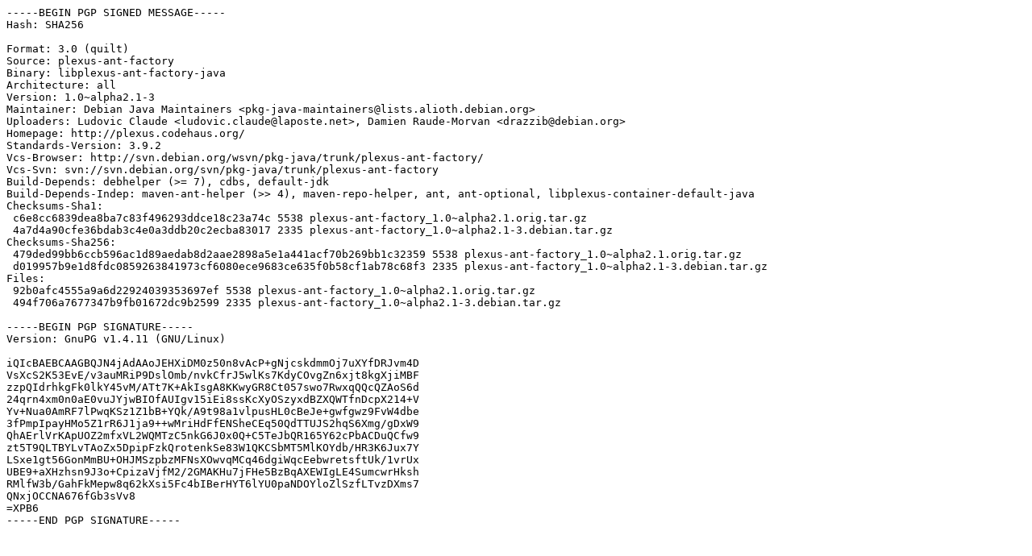

--- FILE ---
content_type: text/prs.lines.tag
request_url: http://gb.archive.ubuntu.com/ubuntu/pool/universe/p/plexus-ant-factory/plexus-ant-factory_1.0~alpha2.1-3.dsc
body_size: 2198
content:
-----BEGIN PGP SIGNED MESSAGE-----
Hash: SHA256

Format: 3.0 (quilt)
Source: plexus-ant-factory
Binary: libplexus-ant-factory-java
Architecture: all
Version: 1.0~alpha2.1-3
Maintainer: Debian Java Maintainers <pkg-java-maintainers@lists.alioth.debian.org>
Uploaders: Ludovic Claude <ludovic.claude@laposte.net>, Damien Raude-Morvan <drazzib@debian.org>
Homepage: http://plexus.codehaus.org/
Standards-Version: 3.9.2
Vcs-Browser: http://svn.debian.org/wsvn/pkg-java/trunk/plexus-ant-factory/
Vcs-Svn: svn://svn.debian.org/svn/pkg-java/trunk/plexus-ant-factory
Build-Depends: debhelper (>= 7), cdbs, default-jdk
Build-Depends-Indep: maven-ant-helper (>> 4), maven-repo-helper, ant, ant-optional, libplexus-container-default-java
Checksums-Sha1: 
 c6e8cc6839dea8ba7c83f496293ddce18c23a74c 5538 plexus-ant-factory_1.0~alpha2.1.orig.tar.gz
 4a7d4a90cfe36bdab3c4e0a3ddb20c2ecba83017 2335 plexus-ant-factory_1.0~alpha2.1-3.debian.tar.gz
Checksums-Sha256: 
 479ded99bb6ccb596ac1d89aedab8d2aae2898a5e1a441acf70b269bb1c32359 5538 plexus-ant-factory_1.0~alpha2.1.orig.tar.gz
 d019957b9e1d8fdc0859263841973cf6080ece9683ce635f0b58cf1ab78c68f3 2335 plexus-ant-factory_1.0~alpha2.1-3.debian.tar.gz
Files: 
 92b0afc4555a9a6d22924039353697ef 5538 plexus-ant-factory_1.0~alpha2.1.orig.tar.gz
 494f706a7677347b9fb01672dc9b2599 2335 plexus-ant-factory_1.0~alpha2.1-3.debian.tar.gz

-----BEGIN PGP SIGNATURE-----
Version: GnuPG v1.4.11 (GNU/Linux)

iQIcBAEBCAAGBQJN4jAdAAoJEHXiDM0z50n8vAcP+gNjcskdmmOj7uXYfDRJvm4D
VsXcS2K53EvE/v3auMRiP9DslOmb/nvkCfrJ5wlKs7KdyCOvgZn6xjt8kgXjiMBF
zzpQIdrhkgFk0lkY45vM/ATt7K+AkIsgA8KKwyGR8Ct057swo7RwxqQQcQZAoS6d
24qrn4xm0n0aE0vuJYjwBIOfAUIgv15iEi8ssKcXyOSzyxdBZXQWTfnDcpX214+V
Yv+Nua0AmRF7lPwqKSz1Z1bB+YQk/A9t98a1vlpusHL0cBeJe+gwfgwz9FvW4dbe
3fPmpIpayHMo5Z1rR6J1ja9++wMriHdFfENSheCEq50QdTTUJS2hqS6Xmg/gDxW9
QhAErlVrKApUOZ2mfxVL2WQMTzC5nkG6J0x0Q+C5TeJbQR165Y62cPbACDuQCfw9
zt5T9QLTBYLvTAoZx5DpipFzkQrotenkSe83W1QKCSbMT5MlKOYdb/HR3K6Jux7Y
LSxe1gt56GonMmBU+OHJMSzpbzMFNsXOwvqMCq46dgiWqcEebwretsftUk/1vrUx
UBE9+aXHzhsn9J3o+CpizaVjfM2/2GMAKHu7jFHe5BzBqAXEWIgLE4SumcwrHksh
RMlfW3b/GahFkMepw8q62kXsi5Fc4bIBerHYT6lYU0paNDOYloZlSzfLTvzDXms7
QNxjOCCNA676fGb3sVv8
=XPB6
-----END PGP SIGNATURE-----
